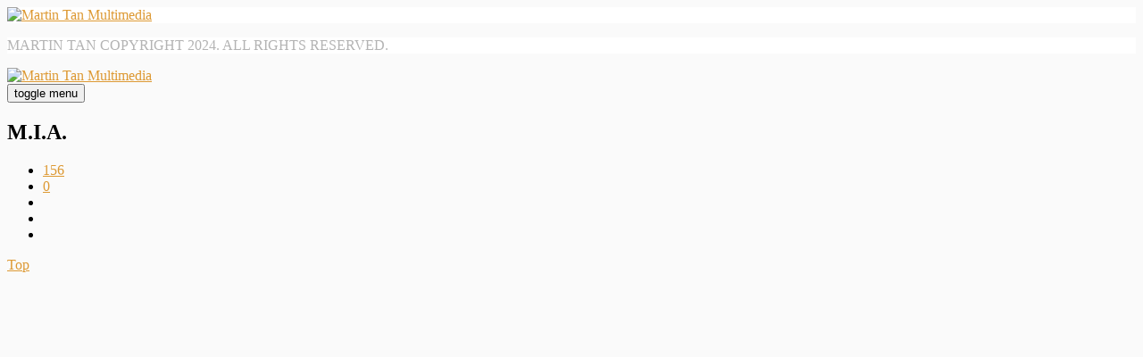

--- FILE ---
content_type: text/html; charset=UTF-8
request_url: http://martintan.com/flv_portfolio/m-i-a/
body_size: 10300
content:
<!DOCTYPE html>
<html lang="en-US">
<!--[if IE 8 ]><html class="ie ie8" lang="en"> <![endif]-->
<!--[if gte IE 9 ]><html class="no-js ie9" lang="en"> <![endif]-->
<head>
	<meta charset="UTF-8">
	<meta name="viewport" content="width=device-width">
	<link rel="profile" href="http://gmpg.org/xfn/11">
	<link rel="pingback" href="http://martintan.com/xmlrpc.php">
<link rel="shortcut icon" href="#" type="image/x-icon" />
<title>M.I.A. &#8211; Martin Tan Multimedia</title>
<script>window.message="<p>Your message has been sent sucessfully! Thanks for reaching out. Martin</p>";window.google_api="AIzaSyBks0W0NawnPju70JQS5XXPOTTrguDQjWE";</script><meta name='robots' content='max-image-preview:large' />
<link rel='dns-prefetch' href='//ajax.googleapis.com' />
<link rel='dns-prefetch' href='//www.googletagmanager.com' />
<link rel='dns-prefetch' href='//fonts.googleapis.com' />
<link rel="alternate" type="application/rss+xml" title="Martin Tan Multimedia &raquo; Feed" href="http://martintan.com/feed/" />
<link rel="alternate" type="application/rss+xml" title="Martin Tan Multimedia &raquo; Comments Feed" href="http://martintan.com/comments/feed/" />
<link rel="alternate" type="application/rss+xml" title="Martin Tan Multimedia &raquo; M.I.A. Comments Feed" href="http://martintan.com/flv_portfolio/m-i-a/feed/" />
<link rel="alternate" title="oEmbed (JSON)" type="application/json+oembed" href="http://martintan.com/wp-json/oembed/1.0/embed?url=http%3A%2F%2Fmartintan.com%2Fflv_portfolio%2Fm-i-a%2F" />
<link rel="alternate" title="oEmbed (XML)" type="text/xml+oembed" href="http://martintan.com/wp-json/oembed/1.0/embed?url=http%3A%2F%2Fmartintan.com%2Fflv_portfolio%2Fm-i-a%2F&#038;format=xml" />
<style id='wp-img-auto-sizes-contain-inline-css' type='text/css'>
img:is([sizes=auto i],[sizes^="auto," i]){contain-intrinsic-size:3000px 1500px}
/*# sourceURL=wp-img-auto-sizes-contain-inline-css */
</style>
<link rel='stylesheet' id='dashicons-css' href='http://martintan.com/wp-includes/css/dashicons.min.css?ver=6.9' type='text/css' media='all' />
<link rel='stylesheet' id='thickbox-css' href='http://martintan.com/wp-includes/js/thickbox/thickbox.css?ver=6.9' type='text/css' media='all' />
<style id='wp-emoji-styles-inline-css' type='text/css'>

	img.wp-smiley, img.emoji {
		display: inline !important;
		border: none !important;
		box-shadow: none !important;
		height: 1em !important;
		width: 1em !important;
		margin: 0 0.07em !important;
		vertical-align: -0.1em !important;
		background: none !important;
		padding: 0 !important;
	}
/*# sourceURL=wp-emoji-styles-inline-css */
</style>
<style id='wp-block-library-inline-css' type='text/css'>
:root{--wp-block-synced-color:#7a00df;--wp-block-synced-color--rgb:122,0,223;--wp-bound-block-color:var(--wp-block-synced-color);--wp-editor-canvas-background:#ddd;--wp-admin-theme-color:#007cba;--wp-admin-theme-color--rgb:0,124,186;--wp-admin-theme-color-darker-10:#006ba1;--wp-admin-theme-color-darker-10--rgb:0,107,160.5;--wp-admin-theme-color-darker-20:#005a87;--wp-admin-theme-color-darker-20--rgb:0,90,135;--wp-admin-border-width-focus:2px}@media (min-resolution:192dpi){:root{--wp-admin-border-width-focus:1.5px}}.wp-element-button{cursor:pointer}:root .has-very-light-gray-background-color{background-color:#eee}:root .has-very-dark-gray-background-color{background-color:#313131}:root .has-very-light-gray-color{color:#eee}:root .has-very-dark-gray-color{color:#313131}:root .has-vivid-green-cyan-to-vivid-cyan-blue-gradient-background{background:linear-gradient(135deg,#00d084,#0693e3)}:root .has-purple-crush-gradient-background{background:linear-gradient(135deg,#34e2e4,#4721fb 50%,#ab1dfe)}:root .has-hazy-dawn-gradient-background{background:linear-gradient(135deg,#faaca8,#dad0ec)}:root .has-subdued-olive-gradient-background{background:linear-gradient(135deg,#fafae1,#67a671)}:root .has-atomic-cream-gradient-background{background:linear-gradient(135deg,#fdd79a,#004a59)}:root .has-nightshade-gradient-background{background:linear-gradient(135deg,#330968,#31cdcf)}:root .has-midnight-gradient-background{background:linear-gradient(135deg,#020381,#2874fc)}:root{--wp--preset--font-size--normal:16px;--wp--preset--font-size--huge:42px}.has-regular-font-size{font-size:1em}.has-larger-font-size{font-size:2.625em}.has-normal-font-size{font-size:var(--wp--preset--font-size--normal)}.has-huge-font-size{font-size:var(--wp--preset--font-size--huge)}.has-text-align-center{text-align:center}.has-text-align-left{text-align:left}.has-text-align-right{text-align:right}.has-fit-text{white-space:nowrap!important}#end-resizable-editor-section{display:none}.aligncenter{clear:both}.items-justified-left{justify-content:flex-start}.items-justified-center{justify-content:center}.items-justified-right{justify-content:flex-end}.items-justified-space-between{justify-content:space-between}.screen-reader-text{border:0;clip-path:inset(50%);height:1px;margin:-1px;overflow:hidden;padding:0;position:absolute;width:1px;word-wrap:normal!important}.screen-reader-text:focus{background-color:#ddd;clip-path:none;color:#444;display:block;font-size:1em;height:auto;left:5px;line-height:normal;padding:15px 23px 14px;text-decoration:none;top:5px;width:auto;z-index:100000}html :where(.has-border-color){border-style:solid}html :where([style*=border-top-color]){border-top-style:solid}html :where([style*=border-right-color]){border-right-style:solid}html :where([style*=border-bottom-color]){border-bottom-style:solid}html :where([style*=border-left-color]){border-left-style:solid}html :where([style*=border-width]){border-style:solid}html :where([style*=border-top-width]){border-top-style:solid}html :where([style*=border-right-width]){border-right-style:solid}html :where([style*=border-bottom-width]){border-bottom-style:solid}html :where([style*=border-left-width]){border-left-style:solid}html :where(img[class*=wp-image-]){height:auto;max-width:100%}:where(figure){margin:0 0 1em}html :where(.is-position-sticky){--wp-admin--admin-bar--position-offset:var(--wp-admin--admin-bar--height,0px)}@media screen and (max-width:600px){html :where(.is-position-sticky){--wp-admin--admin-bar--position-offset:0px}}

/*# sourceURL=wp-block-library-inline-css */
</style><style id='global-styles-inline-css' type='text/css'>
:root{--wp--preset--aspect-ratio--square: 1;--wp--preset--aspect-ratio--4-3: 4/3;--wp--preset--aspect-ratio--3-4: 3/4;--wp--preset--aspect-ratio--3-2: 3/2;--wp--preset--aspect-ratio--2-3: 2/3;--wp--preset--aspect-ratio--16-9: 16/9;--wp--preset--aspect-ratio--9-16: 9/16;--wp--preset--color--black: #000000;--wp--preset--color--cyan-bluish-gray: #abb8c3;--wp--preset--color--white: #ffffff;--wp--preset--color--pale-pink: #f78da7;--wp--preset--color--vivid-red: #cf2e2e;--wp--preset--color--luminous-vivid-orange: #ff6900;--wp--preset--color--luminous-vivid-amber: #fcb900;--wp--preset--color--light-green-cyan: #7bdcb5;--wp--preset--color--vivid-green-cyan: #00d084;--wp--preset--color--pale-cyan-blue: #8ed1fc;--wp--preset--color--vivid-cyan-blue: #0693e3;--wp--preset--color--vivid-purple: #9b51e0;--wp--preset--gradient--vivid-cyan-blue-to-vivid-purple: linear-gradient(135deg,rgb(6,147,227) 0%,rgb(155,81,224) 100%);--wp--preset--gradient--light-green-cyan-to-vivid-green-cyan: linear-gradient(135deg,rgb(122,220,180) 0%,rgb(0,208,130) 100%);--wp--preset--gradient--luminous-vivid-amber-to-luminous-vivid-orange: linear-gradient(135deg,rgb(252,185,0) 0%,rgb(255,105,0) 100%);--wp--preset--gradient--luminous-vivid-orange-to-vivid-red: linear-gradient(135deg,rgb(255,105,0) 0%,rgb(207,46,46) 100%);--wp--preset--gradient--very-light-gray-to-cyan-bluish-gray: linear-gradient(135deg,rgb(238,238,238) 0%,rgb(169,184,195) 100%);--wp--preset--gradient--cool-to-warm-spectrum: linear-gradient(135deg,rgb(74,234,220) 0%,rgb(151,120,209) 20%,rgb(207,42,186) 40%,rgb(238,44,130) 60%,rgb(251,105,98) 80%,rgb(254,248,76) 100%);--wp--preset--gradient--blush-light-purple: linear-gradient(135deg,rgb(255,206,236) 0%,rgb(152,150,240) 100%);--wp--preset--gradient--blush-bordeaux: linear-gradient(135deg,rgb(254,205,165) 0%,rgb(254,45,45) 50%,rgb(107,0,62) 100%);--wp--preset--gradient--luminous-dusk: linear-gradient(135deg,rgb(255,203,112) 0%,rgb(199,81,192) 50%,rgb(65,88,208) 100%);--wp--preset--gradient--pale-ocean: linear-gradient(135deg,rgb(255,245,203) 0%,rgb(182,227,212) 50%,rgb(51,167,181) 100%);--wp--preset--gradient--electric-grass: linear-gradient(135deg,rgb(202,248,128) 0%,rgb(113,206,126) 100%);--wp--preset--gradient--midnight: linear-gradient(135deg,rgb(2,3,129) 0%,rgb(40,116,252) 100%);--wp--preset--font-size--small: 13px;--wp--preset--font-size--medium: 20px;--wp--preset--font-size--large: 36px;--wp--preset--font-size--x-large: 42px;--wp--preset--spacing--20: 0.44rem;--wp--preset--spacing--30: 0.67rem;--wp--preset--spacing--40: 1rem;--wp--preset--spacing--50: 1.5rem;--wp--preset--spacing--60: 2.25rem;--wp--preset--spacing--70: 3.38rem;--wp--preset--spacing--80: 5.06rem;--wp--preset--shadow--natural: 6px 6px 9px rgba(0, 0, 0, 0.2);--wp--preset--shadow--deep: 12px 12px 50px rgba(0, 0, 0, 0.4);--wp--preset--shadow--sharp: 6px 6px 0px rgba(0, 0, 0, 0.2);--wp--preset--shadow--outlined: 6px 6px 0px -3px rgb(255, 255, 255), 6px 6px rgb(0, 0, 0);--wp--preset--shadow--crisp: 6px 6px 0px rgb(0, 0, 0);}:where(.is-layout-flex){gap: 0.5em;}:where(.is-layout-grid){gap: 0.5em;}body .is-layout-flex{display: flex;}.is-layout-flex{flex-wrap: wrap;align-items: center;}.is-layout-flex > :is(*, div){margin: 0;}body .is-layout-grid{display: grid;}.is-layout-grid > :is(*, div){margin: 0;}:where(.wp-block-columns.is-layout-flex){gap: 2em;}:where(.wp-block-columns.is-layout-grid){gap: 2em;}:where(.wp-block-post-template.is-layout-flex){gap: 1.25em;}:where(.wp-block-post-template.is-layout-grid){gap: 1.25em;}.has-black-color{color: var(--wp--preset--color--black) !important;}.has-cyan-bluish-gray-color{color: var(--wp--preset--color--cyan-bluish-gray) !important;}.has-white-color{color: var(--wp--preset--color--white) !important;}.has-pale-pink-color{color: var(--wp--preset--color--pale-pink) !important;}.has-vivid-red-color{color: var(--wp--preset--color--vivid-red) !important;}.has-luminous-vivid-orange-color{color: var(--wp--preset--color--luminous-vivid-orange) !important;}.has-luminous-vivid-amber-color{color: var(--wp--preset--color--luminous-vivid-amber) !important;}.has-light-green-cyan-color{color: var(--wp--preset--color--light-green-cyan) !important;}.has-vivid-green-cyan-color{color: var(--wp--preset--color--vivid-green-cyan) !important;}.has-pale-cyan-blue-color{color: var(--wp--preset--color--pale-cyan-blue) !important;}.has-vivid-cyan-blue-color{color: var(--wp--preset--color--vivid-cyan-blue) !important;}.has-vivid-purple-color{color: var(--wp--preset--color--vivid-purple) !important;}.has-black-background-color{background-color: var(--wp--preset--color--black) !important;}.has-cyan-bluish-gray-background-color{background-color: var(--wp--preset--color--cyan-bluish-gray) !important;}.has-white-background-color{background-color: var(--wp--preset--color--white) !important;}.has-pale-pink-background-color{background-color: var(--wp--preset--color--pale-pink) !important;}.has-vivid-red-background-color{background-color: var(--wp--preset--color--vivid-red) !important;}.has-luminous-vivid-orange-background-color{background-color: var(--wp--preset--color--luminous-vivid-orange) !important;}.has-luminous-vivid-amber-background-color{background-color: var(--wp--preset--color--luminous-vivid-amber) !important;}.has-light-green-cyan-background-color{background-color: var(--wp--preset--color--light-green-cyan) !important;}.has-vivid-green-cyan-background-color{background-color: var(--wp--preset--color--vivid-green-cyan) !important;}.has-pale-cyan-blue-background-color{background-color: var(--wp--preset--color--pale-cyan-blue) !important;}.has-vivid-cyan-blue-background-color{background-color: var(--wp--preset--color--vivid-cyan-blue) !important;}.has-vivid-purple-background-color{background-color: var(--wp--preset--color--vivid-purple) !important;}.has-black-border-color{border-color: var(--wp--preset--color--black) !important;}.has-cyan-bluish-gray-border-color{border-color: var(--wp--preset--color--cyan-bluish-gray) !important;}.has-white-border-color{border-color: var(--wp--preset--color--white) !important;}.has-pale-pink-border-color{border-color: var(--wp--preset--color--pale-pink) !important;}.has-vivid-red-border-color{border-color: var(--wp--preset--color--vivid-red) !important;}.has-luminous-vivid-orange-border-color{border-color: var(--wp--preset--color--luminous-vivid-orange) !important;}.has-luminous-vivid-amber-border-color{border-color: var(--wp--preset--color--luminous-vivid-amber) !important;}.has-light-green-cyan-border-color{border-color: var(--wp--preset--color--light-green-cyan) !important;}.has-vivid-green-cyan-border-color{border-color: var(--wp--preset--color--vivid-green-cyan) !important;}.has-pale-cyan-blue-border-color{border-color: var(--wp--preset--color--pale-cyan-blue) !important;}.has-vivid-cyan-blue-border-color{border-color: var(--wp--preset--color--vivid-cyan-blue) !important;}.has-vivid-purple-border-color{border-color: var(--wp--preset--color--vivid-purple) !important;}.has-vivid-cyan-blue-to-vivid-purple-gradient-background{background: var(--wp--preset--gradient--vivid-cyan-blue-to-vivid-purple) !important;}.has-light-green-cyan-to-vivid-green-cyan-gradient-background{background: var(--wp--preset--gradient--light-green-cyan-to-vivid-green-cyan) !important;}.has-luminous-vivid-amber-to-luminous-vivid-orange-gradient-background{background: var(--wp--preset--gradient--luminous-vivid-amber-to-luminous-vivid-orange) !important;}.has-luminous-vivid-orange-to-vivid-red-gradient-background{background: var(--wp--preset--gradient--luminous-vivid-orange-to-vivid-red) !important;}.has-very-light-gray-to-cyan-bluish-gray-gradient-background{background: var(--wp--preset--gradient--very-light-gray-to-cyan-bluish-gray) !important;}.has-cool-to-warm-spectrum-gradient-background{background: var(--wp--preset--gradient--cool-to-warm-spectrum) !important;}.has-blush-light-purple-gradient-background{background: var(--wp--preset--gradient--blush-light-purple) !important;}.has-blush-bordeaux-gradient-background{background: var(--wp--preset--gradient--blush-bordeaux) !important;}.has-luminous-dusk-gradient-background{background: var(--wp--preset--gradient--luminous-dusk) !important;}.has-pale-ocean-gradient-background{background: var(--wp--preset--gradient--pale-ocean) !important;}.has-electric-grass-gradient-background{background: var(--wp--preset--gradient--electric-grass) !important;}.has-midnight-gradient-background{background: var(--wp--preset--gradient--midnight) !important;}.has-small-font-size{font-size: var(--wp--preset--font-size--small) !important;}.has-medium-font-size{font-size: var(--wp--preset--font-size--medium) !important;}.has-large-font-size{font-size: var(--wp--preset--font-size--large) !important;}.has-x-large-font-size{font-size: var(--wp--preset--font-size--x-large) !important;}
/*# sourceURL=global-styles-inline-css */
</style>

<style id='classic-theme-styles-inline-css' type='text/css'>
/*! This file is auto-generated */
.wp-block-button__link{color:#fff;background-color:#32373c;border-radius:9999px;box-shadow:none;text-decoration:none;padding:calc(.667em + 2px) calc(1.333em + 2px);font-size:1.125em}.wp-block-file__button{background:#32373c;color:#fff;text-decoration:none}
/*# sourceURL=/wp-includes/css/classic-themes.min.css */
</style>
<link rel='stylesheet' id='contact-form-7-css' href='http://martintan.com/wp-content/plugins/contact-form-7/includes/css/styles.css?ver=5.9.7' type='text/css' media='all' />
<link rel='stylesheet' id='js_composer_front-css' href='http://martintan.com/wp-content/plugins/js_composer/assets/css/js_composer.min.css?ver=6.10.0' type='text/css' media='all' />
<link rel='stylesheet' id='milano-font-css' href='//fonts.googleapis.com/css?family=Lekton%3Aregular%7CYellowtail%3Aregular%7CPlayfair+Display%3Aregular%2Citalic%2C700&#038;ver=6.9' type='text/css' media='all' />
<link rel='stylesheet' id='normalize-css' href='http://martintan.com/wp-content/themes/milano/css/normalize.css?ver=6.9' type='text/css' media='all' />
<link rel='stylesheet' id='base-css' href='http://martintan.com/wp-content/themes/milano/css/base.css?ver=6.9' type='text/css' media='all' />
<link rel='stylesheet' id='milano-style-css' href='http://martintan.com/wp-content/themes/milano/css/style.css?ver=6.9' type='text/css' media='all' />
<link rel='stylesheet' id='plugins-css' href='http://martintan.com/wp-content/themes/milano/css/plugins.css?ver=6.9' type='text/css' media='all' />
<link rel='stylesheet' id='photoswipe-default-skin-css' href='http://martintan.com/wp-content/themes/milano/css/default-skin/default-skin.css?ver=6.9' type='text/css' media='all' />
<link rel='stylesheet' id='font-awesome.min-css' href='http://martintan.com/wp-content/themes/milano/fonts/font-awesome/css/font-awesome.min.css?ver=6.9' type='text/css' media='all' />
<link rel='stylesheet' id='fontastic-css' href='http://martintan.com/wp-content/themes/milano/css/fontastic.css?ver=6.9' type='text/css' media='all' />
<link rel='stylesheet' id='wow-slider-css' href='http://martintan.com/wp-content/themes/milano/js/wow-slider/scripts/style.css?ver=6.9' type='text/css' media='all' />
<script type="text/javascript" src="http://martintan.com/wp-includes/js/jquery/jquery.min.js?ver=3.7.1" id="jquery-core-js"></script>
<script type="text/javascript" src="http://martintan.com/wp-includes/js/jquery/jquery-migrate.min.js?ver=3.4.1" id="jquery-migrate-js"></script>

<!-- Google tag (gtag.js) snippet added by Site Kit -->
<!-- Google Analytics snippet added by Site Kit -->
<script type="text/javascript" src="https://www.googletagmanager.com/gtag/js?id=GT-KT9NV2C" id="google_gtagjs-js" async></script>
<script type="text/javascript" id="google_gtagjs-js-after">
/* <![CDATA[ */
window.dataLayer = window.dataLayer || [];function gtag(){dataLayer.push(arguments);}
gtag("set","linker",{"domains":["martintan.com"]});
gtag("js", new Date());
gtag("set", "developer_id.dZTNiMT", true);
gtag("config", "GT-KT9NV2C");
//# sourceURL=google_gtagjs-js-after
/* ]]> */
</script>
<link rel="https://api.w.org/" href="http://martintan.com/wp-json/" /><link rel="EditURI" type="application/rsd+xml" title="RSD" href="http://martintan.com/xmlrpc.php?rsd" />
<meta name="generator" content="WordPress 6.9" />
<link rel="canonical" href="http://martintan.com/flv_portfolio/m-i-a/" />
<link rel='shortlink' href='http://martintan.com/?p=1309' />
<meta name="generator" content="Site Kit by Google 1.170.0" />
<style>@media (max-width: 991px) {.w-slider {height:500px !important}}</style>	
<style>.video-overlay.more-darker{background-color: rgba(0, 0, 0,0.85);}</style><style>a[data-filter="*"]
{
    display:none
}
.flv_contact input,.flv_contact textarea{width:100%;  color: #999;}.flv_contact textarea{min-height:200px;    display: block;    font-family: Lekton,sans-serif !important;    width: 100%;    height: 38px;    padding: 8px 12px;    font-size: 14px;    line-height: 1.428571429;    vertical-align: middle;    background-color: #fff;    border: 1px solid #ccc;}.flv_contact{margin-bottom:20px;}@media (max-width: 700px) { .flv_contact .flvmessag{padding: 0 10px;}}.wpcf7 .wpcf7-submit{    border: 0;    cursor: pointer;    font-size:16px;    margin-right: 3px;    padding: 13px 18px 10px;    float: left;    background-color: #eee;    -webkit-transition: background-color 200ms ease;    transition: background-color 200ms ease;    font-family: Lekton,sans-serif;    font-weight: 400;    color: #666;    text-decoration: none;}  
</style>	

<script type="text/javascript"> window.theme_url = "http://martintan.com/wp-content/themes/milano/";var $j = jQuery.noConflict();	</script><style  type="text/css">.flv_a {text-decoration:none !important;}
.filters.rounded .button.other-dsn {
    background: #dd9933;
    border-radius: 3px;
    padding: 10px 20px 8px 20px;
    margin: 0 5px;
    color: #222;
    font-size: 15px;
    margin-bottom:5px
}
.filters.rounded .button.other-dsn.is-checked {
    background: #222;
    color: #dd9933;
}
.title-top-border {
    color: #b3b3b3;
}
.section-imp,body {
    background-color: #fafafa;
}
.top-border,.left-border,.right-border,.bottom-border {
	 background-color: #ffffff;
}
.footer {
    background-color: #f3f3f3;
}
a.social-icon:hover {
    color:#3b5998;
}
a,.entry-meta span.edit-link a{  color: #dd9933;}
.shop-title:hover {
  color: #dd9933;
}
.section-imp.parallax {
  background-color: #dd9933;
}
.show-filter {
  background-color: #dd9933;
}
.tab-link:hover {
  color: #dd9933;
}
.tab-link.w--current {
  border-bottom: 1px solid #dd9933; 
   color: #dd9933;
}
.service-icon {
  color: #dd9933;
}
.blog-title:hover {
  color: #dd9933 !important;
}
.data-blog {
  border: 1px solid #dd9933;  
  color: #dd9933;
}
.paginaton-but:hover {
  background-color: #dd9933;
}
.cont-sub-txt {
  color: #dd9933;
  }
 .text-field:focus {
  border-color: #dd9933;
}
.arrow-slider:hover {
  background-color: #dd9933;
}
.link-nav-2.w--current ,nav>ul>li.current-menu-item>a,nav>ul>li.current_page_ancestor>a {
  border-bottom: 1px solid #dd9933;
   color:#dd9933;
}
nav.flv-menu-top-center > ul > li.current-menu-item > a,nav.flv-menu-top-center > ul > li.current_page_ancestor > a,
nav.flv-menu-top-right > ul > li.current-menu-item > a,nav.flv-menu-top-right > ul > li.current_page_ancestor > a,
nav.flv-menu-top-right-hidden > ul > li.current-menu-item > a,nav.flv-menu-top-right-hidden > ul > li.current_page_ancestor > a
{color: #dd9933;}

.link-nav-2.active-2 {
  border-bottom: 1px solid #dd9933;
  color: #dd9933;
}
.author-name.color {
  color: #dd9933;
}
.element-border {
  color: #dd9933;
}
.slide-big-2 {
  background-color: #dd9933;
}
.title-product:hover {
  color: #dd9933;
}
.no-price ,.price del span{
  color: #dd9933;
}
.number-but.pls:hover {
  background-color: #dd9933;
}
.last-title:hover {
  color: #dd9933;
}
.tagcloud a:hover {
  background-color: #dd9933;
}
.nav-links a:hover {
  background-color: #dd9933;
}






.woocommerce .single_add_to_cart_button,.button-shop {    background-color: #dd9933;}
 .categories_meta p a:hover {    color: #dd9933;}
  .category:hover {    color: #dd9933;} 
.product .summary a,.product .summary a:visited {    color: #dd9933;}	
.w-container .item a.shop-title:hover {    color: #dd9933;}	
.woocommerce .widget_price_filter .ui-slider .ui-slider-handle {    background-color: #dd9933;	}
.woocommerce .widget_price_filter .ui-slider .ui-slider-range {    background-color: #dd9933;	}
.woocommerce .widget_price_filter .price_slider_amount span.from {    color: #dd9933;}
.woocommerce .widget_price_filter .price_slider_amount span.to {    color: #dd9933;}
.woocommerce .widget_layered_nav ul li a:hover,.woocommerce ul.cart_list li a:hover {    color: #dd9933;}
.woocommerce ul.product_list_widget li a:hover span.product-title,.woocommerce ul.product_list_widget li a:hover {    color: #dd9933;}
.woocommerce .star-rating::before,.woocommerce-page .star-rating::before,.star-rating {    color: #dd9933;}
input[type="text"]:focus,input[type="password"]:focus,input[type="email"]:focus,textarea:focus,input[type="tel"]:focus {    border-color: #dd9933;}
.woocommerce-cart input.button-shop { background-color: #dd9933;}
	
	
</style><meta name="generator" content="Powered by WPBakery Page Builder - drag and drop page builder for WordPress."/>
<link rel="icon" href="http://martintan.com/wp-content/uploads/2024/01/cropped-MartinTan_small-32x32.jpg" sizes="32x32" />
<link rel="icon" href="http://martintan.com/wp-content/uploads/2024/01/cropped-MartinTan_small-192x192.jpg" sizes="192x192" />
<link rel="apple-touch-icon" href="http://martintan.com/wp-content/uploads/2024/01/cropped-MartinTan_small-180x180.jpg" />
<meta name="msapplication-TileImage" content="http://martintan.com/wp-content/uploads/2024/01/cropped-MartinTan_small-270x270.jpg" />
<noscript><style> .wpb_animate_when_almost_visible { opacity: 1; }</style></noscript></head>

<body class="wp-singular flv_portfolio-template-default single single-flv_portfolio postid-1309 wp-theme-milano  animsition royal_preloader wpb-js-composer js-comp-ver-6.10.0 vc_responsive"   data-animsition-in-class="fade-in"  data-animsition-in-duration="800"  data-animsition-out-class="fade-out"  data-animsition-out-duration="800"  > 

  <!-- ROYAL PRELOADER -->
  <div id="royal_preloader"></div>

  <!-- TOP BORDER -->
  <div class="top-border">
    <div class="w-row">
	<div class="w-col w-col-2 w-clearfix">
<a href="https://martintan.com/" class="w-inline-block brand-logo animsition-link"><img alt="Martin Tan Multimedia" src="http://martintan.ca/wp-content/uploads/2024/01/MartinTan-logo-6.png" width="135"    /></a>
      </div>
	<div class="w-col w-col-8">
        <div>
          <nav class="navigation-type-3 flv-menu-top-center flv_navi">
          	
   
		   </nav>
        </div>
      </div>
       <div class="w-col w-col-2">
        <div class="social-wrapper">
 <a href="https://www.instagram.com/martintan_photo/" title="Instagram" target="_blank" class="w-inline-block social-icon"> <i class="fa fa-instagram"></i></a><a href="https://www.linkedin.com/in/martintan123/" title="LinkedIn" target="_blank" class="w-inline-block social-icon"> <i class="fa fa-linkedin"></i></a>             </div>
      </div>

  </div>
  </div>

  
  
    
    
    
  <!-- LEFT BORDER -->
  <div class="left-border">
  	
  </div>
  
  <!-- RIGHT BORDER -->
  <div class="right-border"></div>
  
  <!-- BOTTOM BORDER -->
  <div class="bottom-border">
  	 <div class="w-hidden-medium w-hidden-small w-hidden-tiny title-top-border "><div><p>MARTIN TAN COPYRIGHT 2024. ALL RIGHTS RESERVED.</p></div></div>  </div>
  

  <div class="w-hidden-main">
    <div class="responsive-menu">
      <div class="w-container">
<a href="https://martintan.com/" class="w-inline-block brand-logo animsition-link"><img alt="Martin Tan Multimedia" src="http://martintan.ca/wp-content/uploads/2024/01/MartinTan-logo-6.png" width="135"    /></a>
        <div data-ix="open-responsive-menu" class="hamburger">
          <div class="w-embed">
            <button class="c-hamburger c-hamburger--htx">
              <span>toggle menu</span>
            </button>
          </div>
        </div>
      </div>
    </div>
    <div class="responsive-nav  flv-menu-resp flv_navi">
      <div class="w-container">
 
     
<div class="social_icons_nav">
		
		
<a href="https://www.instagram.com/martintan_photo/" title="Instagram" target="_blank" class="w-inline-block social-icon"> <i class="fa fa-instagram"></i></a><a href="https://www.linkedin.com/in/martintan123/" title="LinkedIn" target="_blank" class="w-inline-block social-icon"> <i class="fa fa-linkedin"></i></a>	
	  </div>

	  </div>
    </div>
  </div>


  


 <script>
		function increase_likes(id) {
		var ceva=1309; 
		jQuery.ajax({
		    type: "POST",
		    url: "http://martintan.com/wp-content/themes/milano/inc/functions-custom-like.php",
		    data: "id="+ceva,
		    success: function(response){jQuery("#"+id).html(response);    } });
		 }
		</script>

<section class="w-section section-imp">
    <div class="w-container"><div>
        <h1 class="port-item-title">M.I.A.</h1>
        <div class="share-wrapper"><ul class="w-list-unstyled">
            <li class="w-clearfix li-share">
              <a href="#" class="w-clearfix w-inline-block share-link">
                <div class="share-icon"><div class="w-embed"><i class="fa fa-eye"></i></div></div>
                <div class="share-txt">156</div></a>
            </li>
            <li class="w-clearfix li-share">
              <a href="#" onClick="increase_likes('nr_likes_1309');" class="w-clearfix w-inline-block share-link heart">
                <div class="share-icon"><div class="w-embed"><i class="fa fa-heart"></i></div></div>
                <div class="share-txt" id="nr_likes_1309" >0</div></a>
            </li>
            <li class="w-clearfix li-share">
              <a href="https://www.facebook.com/sharer/sharer.php?u=http://martintan.com/flv_portfolio/m-i-a/" class="w-clearfix w-inline-block share-link facebook">
                <div class="share-icon"><div class="w-embed"><i class="fa fa-facebook"></i></div></div></a>
            </li>
            <li class="w-clearfix li-share">
              <a href="https://twitter.com/home?status=http://martintan.com/flv_portfolio/m-i-a/" class="w-clearfix w-inline-block share-link twitter">
                <div class="share-icon"><div class="w-embed"><i class="fa fa-twitter"></i></div></div></a>
            </li>
            <li class="w-clearfix li-share no-line">
              <a href="https://plus.google.com/share?url=http://martintan.com/flv_portfolio/m-i-a/" class="w-clearfix w-inline-block share-link pin">
                <div class="share-icon"><div class="w-embed"><i class="fa fa-google-plus"></i></div></div></a>
            </li>
          </ul></div></div>
                 
    	 <div class="blog-pagination top-space"><div class="w-row">
   
	<nav class="navigation post-navigation" aria-label=" ">
		<h2 class="screen-reader-text"> </h2>
		<div class="nav-links"><div class="w-col w-col-4"><div class="align-left"><a href="http://martintan.com/flv_portfolio/wolfmother/" rel="prev"><div class="w-embed"><i class="fa fa-angle-left"></i></div></a></div></div><div class="w-col w-col-4"><div class="align-center"><a href="#" class="w-inline-block paginaton-but pag-all animsition-link"><div class="w-embed"><i class="fa fa-th"></i></div></a></div></div><div class="w-col w-col-4"><div class="align-right"><a href="http://martintan.com/flv_portfolio/metric/" rel="next"><div class="w-embed"><i class="fa fa-angle-right"></i></div></a></div></div></div>
	</nav> </div></div>  </div></section>
   
	



   
  
   <a href="#0" class="cd-top">Top</a>     
  

   
      
<script type="speculationrules">
{"prefetch":[{"source":"document","where":{"and":[{"href_matches":"/*"},{"not":{"href_matches":["/wp-*.php","/wp-admin/*","/wp-content/uploads/*","/wp-content/*","/wp-content/plugins/*","/wp-content/themes/milano/*","/*\\?(.+)"]}},{"not":{"selector_matches":"a[rel~=\"nofollow\"]"}},{"not":{"selector_matches":".no-prefetch, .no-prefetch a"}}]},"eagerness":"conservative"}]}
</script>
<script type="text/javascript" id="thickbox-js-extra">
/* <![CDATA[ */
var thickboxL10n = {"next":"Next \u003E","prev":"\u003C Prev","image":"Image","of":"of","close":"Close","noiframes":"This feature requires inline frames. You have iframes disabled or your browser does not support them.","loadingAnimation":"http://martintan.com/wp-includes/js/thickbox/loadingAnimation.gif"};
//# sourceURL=thickbox-js-extra
/* ]]> */
</script>
<script type="text/javascript" src="http://martintan.com/wp-includes/js/thickbox/thickbox.js?ver=3.1-20121105" id="thickbox-js"></script>
<script type="text/javascript" src="http://martintan.com/wp-includes/js/underscore.min.js?ver=1.13.7" id="underscore-js"></script>
<script type="text/javascript" src="http://martintan.com/wp-includes/js/shortcode.min.js?ver=6.9" id="shortcode-js"></script>
<script type="text/javascript" src="http://martintan.com/wp-admin/js/media-upload.min.js?ver=6.9" id="media-upload-js"></script>
<script type="text/javascript" src="http://martintan.com/wp-includes/js/dist/hooks.min.js?ver=dd5603f07f9220ed27f1" id="wp-hooks-js"></script>
<script type="text/javascript" src="http://martintan.com/wp-includes/js/dist/i18n.min.js?ver=c26c3dc7bed366793375" id="wp-i18n-js"></script>
<script type="text/javascript" id="wp-i18n-js-after">
/* <![CDATA[ */
wp.i18n.setLocaleData( { 'text direction\u0004ltr': [ 'ltr' ] } );
//# sourceURL=wp-i18n-js-after
/* ]]> */
</script>
<script type="text/javascript" src="http://martintan.com/wp-content/plugins/contact-form-7/includes/swv/js/index.js?ver=5.9.7" id="swv-js"></script>
<script type="text/javascript" id="contact-form-7-js-extra">
/* <![CDATA[ */
var wpcf7 = {"api":{"root":"http://martintan.com/wp-json/","namespace":"contact-form-7/v1"},"cached":"1"};
//# sourceURL=contact-form-7-js-extra
/* ]]> */
</script>
<script type="text/javascript" src="http://martintan.com/wp-content/plugins/contact-form-7/includes/js/index.js?ver=5.9.7" id="contact-form-7-js"></script>
<script type="text/javascript" src="https://ajax.googleapis.com/ajax/libs/webfont/1.4.7/webfont.js?ver=6.9" id="webfont-js"></script>
<script type="text/javascript" src="http://martintan.com/wp-content/themes/milano/js/modernizr.js?ver=6.9" id="modernizr-js"></script>
<script type="text/javascript" src="http://martintan.com/wp-content/themes/milano/js/plugin.js?ver=6.9" id="all-plugins-js"></script>
<script type="text/javascript" src="http://martintan.com/wp-content/themes/milano/js/wow-slider/scripts/wowslider.js?ver=6.9" id="wow-slider-js"></script>
<script type="text/javascript" src="http://martintan.com/wp-content/themes/milano/js/scripts.js?ver=6.9" id="milano-scripts-js"></script>
<script type="text/javascript" src="http://martintan.com/wp-content/themes/milano/js/plugins.js?ver=6.9" id="milano-plugins-js"></script>
<script id="wp-emoji-settings" type="application/json">
{"baseUrl":"https://s.w.org/images/core/emoji/17.0.2/72x72/","ext":".png","svgUrl":"https://s.w.org/images/core/emoji/17.0.2/svg/","svgExt":".svg","source":{"concatemoji":"http://martintan.com/wp-includes/js/wp-emoji-release.min.js?ver=6.9"}}
</script>
<script type="module">
/* <![CDATA[ */
/*! This file is auto-generated */
const a=JSON.parse(document.getElementById("wp-emoji-settings").textContent),o=(window._wpemojiSettings=a,"wpEmojiSettingsSupports"),s=["flag","emoji"];function i(e){try{var t={supportTests:e,timestamp:(new Date).valueOf()};sessionStorage.setItem(o,JSON.stringify(t))}catch(e){}}function c(e,t,n){e.clearRect(0,0,e.canvas.width,e.canvas.height),e.fillText(t,0,0);t=new Uint32Array(e.getImageData(0,0,e.canvas.width,e.canvas.height).data);e.clearRect(0,0,e.canvas.width,e.canvas.height),e.fillText(n,0,0);const a=new Uint32Array(e.getImageData(0,0,e.canvas.width,e.canvas.height).data);return t.every((e,t)=>e===a[t])}function p(e,t){e.clearRect(0,0,e.canvas.width,e.canvas.height),e.fillText(t,0,0);var n=e.getImageData(16,16,1,1);for(let e=0;e<n.data.length;e++)if(0!==n.data[e])return!1;return!0}function u(e,t,n,a){switch(t){case"flag":return n(e,"\ud83c\udff3\ufe0f\u200d\u26a7\ufe0f","\ud83c\udff3\ufe0f\u200b\u26a7\ufe0f")?!1:!n(e,"\ud83c\udde8\ud83c\uddf6","\ud83c\udde8\u200b\ud83c\uddf6")&&!n(e,"\ud83c\udff4\udb40\udc67\udb40\udc62\udb40\udc65\udb40\udc6e\udb40\udc67\udb40\udc7f","\ud83c\udff4\u200b\udb40\udc67\u200b\udb40\udc62\u200b\udb40\udc65\u200b\udb40\udc6e\u200b\udb40\udc67\u200b\udb40\udc7f");case"emoji":return!a(e,"\ud83e\u1fac8")}return!1}function f(e,t,n,a){let r;const o=(r="undefined"!=typeof WorkerGlobalScope&&self instanceof WorkerGlobalScope?new OffscreenCanvas(300,150):document.createElement("canvas")).getContext("2d",{willReadFrequently:!0}),s=(o.textBaseline="top",o.font="600 32px Arial",{});return e.forEach(e=>{s[e]=t(o,e,n,a)}),s}function r(e){var t=document.createElement("script");t.src=e,t.defer=!0,document.head.appendChild(t)}a.supports={everything:!0,everythingExceptFlag:!0},new Promise(t=>{let n=function(){try{var e=JSON.parse(sessionStorage.getItem(o));if("object"==typeof e&&"number"==typeof e.timestamp&&(new Date).valueOf()<e.timestamp+604800&&"object"==typeof e.supportTests)return e.supportTests}catch(e){}return null}();if(!n){if("undefined"!=typeof Worker&&"undefined"!=typeof OffscreenCanvas&&"undefined"!=typeof URL&&URL.createObjectURL&&"undefined"!=typeof Blob)try{var e="postMessage("+f.toString()+"("+[JSON.stringify(s),u.toString(),c.toString(),p.toString()].join(",")+"));",a=new Blob([e],{type:"text/javascript"});const r=new Worker(URL.createObjectURL(a),{name:"wpTestEmojiSupports"});return void(r.onmessage=e=>{i(n=e.data),r.terminate(),t(n)})}catch(e){}i(n=f(s,u,c,p))}t(n)}).then(e=>{for(const n in e)a.supports[n]=e[n],a.supports.everything=a.supports.everything&&a.supports[n],"flag"!==n&&(a.supports.everythingExceptFlag=a.supports.everythingExceptFlag&&a.supports[n]);var t;a.supports.everythingExceptFlag=a.supports.everythingExceptFlag&&!a.supports.flag,a.supports.everything||((t=a.source||{}).concatemoji?r(t.concatemoji):t.wpemoji&&t.twemoji&&(r(t.twemoji),r(t.wpemoji)))});
//# sourceURL=http://martintan.com/wp-includes/js/wp-emoji-loader.min.js
/* ]]> */
</script>

</body>
</html>

<!-- Page cached by LiteSpeed Cache 6.2.0.1 on 2026-01-15 22:56:13 -->